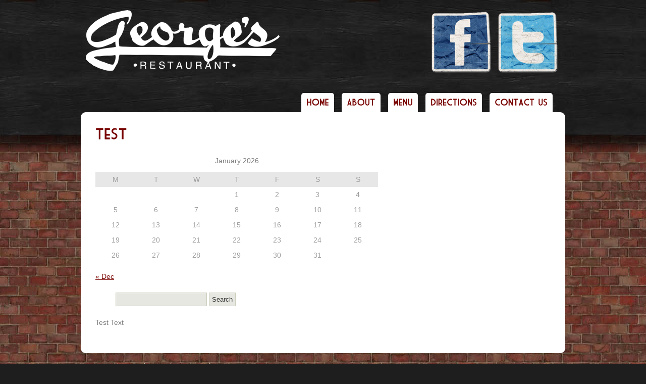

--- FILE ---
content_type: text/html; charset=UTF-8
request_url: https://georgesongrand.com/test
body_size: 3430
content:
<!DOCTYPE html PUBLIC "-//W3C//DTD XHTML 1.0 Transitional//EN" "http://www.w3.org/TR/xhtml1/DTD/xhtml1-transitional.dtd">
<html xmlns="http://www.w3.org/1999/xhtml" lang="en-US">

<head profile="http://gmpg.org/xfn/11">
<meta http-equiv="Content-Type" content="text/html; charset=UTF-8" />

    <title>
                                                George&#039;s Restaurant&nbsp;|&nbsp;Test - George&#039;s Restaurant                                    </title>

    <link rel="alternate" type="application/rss+xml" title="RSS 2.0" href="https://georgesongrand.com/feed" />
    <link rel="alternate" type="text/xml" title="RSS .92" href="https://georgesongrand.com/feed/rss" />
    <link rel="alternate" type="application/atom+xml" title="Atom 0.3" href="https://georgesongrand.com/feed/atom" />
    <link rel="alternate" type="application/rss+xml" title="George&#039;s Restaurant RSS Comments Feed" href="https://georgesongrand.com/comments/feed" />
    <link rel="shortcut icon" href="https://georgesongrand.com/wp-content/themes/georges/images/favicon.ico" title="Favicon" />
    <link rel="stylesheet" href="https://georgesongrand.com/wp-content/themes/georges/style.css" type="text/css" media="screen" />
    <link rel="pingback" href="https://georgesongrand.com/xmlrpc.php" />
    <meta name="Keywords" content="georges, georges burgers, georges restaurant, burgers, fort smith, fort smith restaurant, fort smith restaurants, fort smith burger restaurant, georges fort smith, best burger in arkansas, fort smith ar restaurant, fort smith ar restaurants, fort smith ar burger restaurant" />
    
    <!--[if IE 6]>
        <script src="https://georgesongrand.com/wp-content/themes/georges/js/DD_belatedPNG.js"></script>
        <script>
          /* EXAMPLE */
          DD_belatedPNG.fix('*');
        </script>
        <link rel="stylesheet" media="screen" href="ie6.css"/>
    <![endif]-->
    <script type="text/javascript" src="https://georgesongrand.com/wp-content/themes/georges/js/cufon-yui.js"></script>
    <!--[if gte IE 9]>
        <script type="text/javascript">
            Cufon.set('engine', 'canvas');
        </script>
     <![endif]-->
    <script type="text/javascript" src="https://georgesongrand.com/wp-content/themes/georges/js/fonts/Market_Deco_400.font.js"></script>
    <script type="text/javascript" src="https://georgesongrand.com/wp-content/themes/georges/js/DD_roundies.js"></script>
    <script type="text/javascript" src="https://georgesongrand.com/wp-content/themes/georges/js/jquery.js"></script>
    <script type="text/javascript" src="https://georgesongrand.com/wp-content/themes/georges/js/hoverIntent.js"></script>
    <script type="text/javascript" src="https://georgesongrand.com/wp-content/themes/georges/js/superfish.js"></script>
    <script type="text/javascript" src="https://georgesongrand.com/wp-content/themes/georges/js/s3Slider.js"></script>
    <script type="text/javascript" src="https://georgesongrand.com/wp-content/themes/georges/js/custom.js"></script>
    
        <meta name='robots' content='index, follow, max-image-preview:large, max-snippet:-1, max-video-preview:-1' />

	<!-- This site is optimized with the Yoast SEO plugin v26.7 - https://yoast.com/wordpress/plugins/seo/ -->
	<link rel="canonical" href="https://georgesongrand.com/test" />
	<meta property="og:locale" content="en_US" />
	<meta property="og:type" content="article" />
	<meta property="og:title" content="Test - George&#039;s Restaurant" />
	<meta property="og:description" content="Test Text" />
	<meta property="og:url" content="https://georgesongrand.com/test" />
	<meta property="og:site_name" content="George&#039;s Restaurant" />
	<meta property="article:modified_time" content="2019-11-17T18:05:59+00:00" />
	<script type="application/ld+json" class="yoast-schema-graph">{"@context":"https://schema.org","@graph":[{"@type":"WebPage","@id":"https://georgesongrand.com/test","url":"https://georgesongrand.com/test","name":"Test - George&#039;s Restaurant","isPartOf":{"@id":"https://georgesongrand.com/#website"},"datePublished":"2011-01-08T17:59:24+00:00","dateModified":"2019-11-17T18:05:59+00:00","inLanguage":"en-US","potentialAction":[{"@type":"ReadAction","target":["https://georgesongrand.com/test"]}]},{"@type":"WebSite","@id":"https://georgesongrand.com/#website","url":"https://georgesongrand.com/","name":"George&#039;s Restaurant","description":"The best burgers in Fort Smith, AR","potentialAction":[{"@type":"SearchAction","target":{"@type":"EntryPoint","urlTemplate":"https://georgesongrand.com/?s={search_term_string}"},"query-input":{"@type":"PropertyValueSpecification","valueRequired":true,"valueName":"search_term_string"}}],"inLanguage":"en-US"}]}</script>
	<!-- / Yoast SEO plugin. -->


<link rel="alternate" type="application/rss+xml" title="George&#039;s Restaurant &raquo; Test Comments Feed" href="https://georgesongrand.com/test/feed" />
<link rel="alternate" title="oEmbed (JSON)" type="application/json+oembed" href="https://georgesongrand.com/wp-json/oembed/1.0/embed?url=https%3A%2F%2Fgeorgesongrand.com%2Ftest" />
<link rel="alternate" title="oEmbed (XML)" type="text/xml+oembed" href="https://georgesongrand.com/wp-json/oembed/1.0/embed?url=https%3A%2F%2Fgeorgesongrand.com%2Ftest&#038;format=xml" />
<style id='wp-img-auto-sizes-contain-inline-css' type='text/css'>
img:is([sizes=auto i],[sizes^="auto," i]){contain-intrinsic-size:3000px 1500px}
/*# sourceURL=wp-img-auto-sizes-contain-inline-css */
</style>

<style id='wp-emoji-styles-inline-css' type='text/css'>

	img.wp-smiley, img.emoji {
		display: inline !important;
		border: none !important;
		box-shadow: none !important;
		height: 1em !important;
		width: 1em !important;
		margin: 0 0.07em !important;
		vertical-align: -0.1em !important;
		background: none !important;
		padding: 0 !important;
	}
/*# sourceURL=wp-emoji-styles-inline-css */
</style>
<link rel='stylesheet' id='wp-block-library-css' href='https://georgesongrand.com/wp-includes/css/dist/block-library/style.min.css?ver=6.9' type='text/css' media='all' />

<style id='classic-theme-styles-inline-css' type='text/css'>
/*! This file is auto-generated */
.wp-block-button__link{color:#fff;background-color:#32373c;border-radius:9999px;box-shadow:none;text-decoration:none;padding:calc(.667em + 2px) calc(1.333em + 2px);font-size:1.125em}.wp-block-file__button{background:#32373c;color:#fff;text-decoration:none}
/*# sourceURL=/wp-includes/css/classic-themes.min.css */
</style>
<link rel="https://api.w.org/" href="https://georgesongrand.com/wp-json/" /><link rel="alternate" title="JSON" type="application/json" href="https://georgesongrand.com/wp-json/wp/v2/pages/210" /><link rel="EditURI" type="application/rsd+xml" title="RSD" href="https://georgesongrand.com/xmlrpc.php?rsd" />
<meta name="generator" content="WordPress 6.9" />
<link rel='shortlink' href='https://georgesongrand.com/?p=210' />
<style id="sccss">/* Enter Your Custom CSS Here */
.menu_left {
float: left;
width: 250px !important;
margin-right:10px;
}

.menu_left_alt{
float:left;	
width:35%;
margin-left:15%;
}


.menu_right{
float:left;
margin-left: 8px;
width: 250px !important;
}

.menu_right_alt{
float:right;
}

.menu_center{
text-align:center;
float: left;
width: 100%;
margin-bottom:15px;
}


.social-icons{
float:right;
margin-bottom: -80px;
}

#menu-menu-sidebar{
font-size: 16pt;
line-height: 26px;
letter-spacing: .1em;
}

.noborder{
border: 0px !important;
}</style></head>
<body>

    <div id="wrapper">
        <div id="header">
            <div class="social-icons">
                <a href="https://www.facebook.com/georgesongrand"><img src="http://www.georgesongrand.com/wp-content/uploads/2012/08/facebook-128.png" alt="Fort Smith Burgers - George's Restaurant - Facebook"></a>
                <a href="http://twitter.com/georgesongrand"><img src="http://www.georgesongrand.com/wp-content/uploads/2012/08/twitter-128.png" alt="Fort Smith Burgers - George's Restaurant - Twitter"></a>
            </div>

            <div id="logo"><a href="https://georgesongrand.com"><img src="https://georgesongrand.com/wp-content/themes/georges/images/George%27s%20Logo%20Small.png" alt="George&#039;s Restaurant - The best burgers in Fort Smith, AR"/></a></div>

            <div id="pagenav" class="menu-top-tab-menu-container"><ul id="nav" class="sf-menu"><li id="menu-item-411" class="menu-item menu-item-type-post_type menu-item-object-page menu-item-home menu-item-411"><a href="https://georgesongrand.com/">Home</a></li>
<li id="menu-item-412" class="menu-item menu-item-type-post_type menu-item-object-page menu-item-412"><a href="https://georgesongrand.com/about">About</a></li>
<li id="menu-item-445" class="menu-item menu-item-type-post_type menu-item-object-page menu-item-has-children menu-item-445"><a href="https://georgesongrand.com/new-menu">Menu</a>
<ul class="sub-menu">
	<li id="menu-item-435" class="menu-item menu-item-type-post_type menu-item-object-page menu-item-435"><a href="https://georgesongrand.com/georges-appetizers">Appetizers</a></li>
	<li id="menu-item-443" class="menu-item menu-item-type-post_type menu-item-object-page menu-item-443"><a href="https://georgesongrand.com/georges-salads">Salads</a></li>
	<li id="menu-item-446" class="menu-item menu-item-type-post_type menu-item-object-page menu-item-446"><a href="https://georgesongrand.com/georges-sandwiches">George&#8217;s Sandwiches</a></li>
	<li id="menu-item-437" class="menu-item menu-item-type-post_type menu-item-object-page menu-item-437"><a href="https://georgesongrand.com/georges-burgers">George&#8217;s Burgers</a></li>
	<li id="menu-item-444" class="menu-item menu-item-type-post_type menu-item-object-page menu-item-444"><a href="https://georgesongrand.com/georges-wraps">George&#8217;s Wraps</a></li>
	<li id="menu-item-439" class="menu-item menu-item-type-post_type menu-item-object-page menu-item-439"><a href="https://georgesongrand.com/georges-dinners">George&#8217;s Dinners</a></li>
	<li id="menu-item-440" class="menu-item menu-item-type-post_type menu-item-object-page menu-item-440"><a href="https://georgesongrand.com/georges-favorites">George&#8217;s Favorites</a></li>
	<li id="menu-item-441" class="menu-item menu-item-type-post_type menu-item-object-page menu-item-441"><a href="https://georgesongrand.com/georges-kids-menu">George&#8217;s Kids Menu</a></li>
	<li id="menu-item-436" class="menu-item menu-item-type-post_type menu-item-object-page menu-item-436"><a href="https://georgesongrand.com/georges-beverages">George&#8217;s Beverages</a></li>
</ul>
</li>
<li id="menu-item-408" class="menu-item menu-item-type-post_type menu-item-object-page menu-item-408"><a href="https://georgesongrand.com/directions">Directions</a></li>
<li id="menu-item-410" class="menu-item menu-item-type-post_type menu-item-object-page menu-item-410"><a href="https://georgesongrand.com/contact-us">Contact Us</a></li>
</ul></div>        </div>
        <div id="main">
            <div class="container">

				<div class="content">
									<h2 class="title">Test</h2>
				
					<div class="widget widget_calendar"><div id="calendar_wrap" class="calendar_wrap"><table id="wp-calendar" class="wp-calendar-table">
	<caption>January 2026</caption>
	<thead>
	<tr>
		<th scope="col" aria-label="Monday">M</th>
		<th scope="col" aria-label="Tuesday">T</th>
		<th scope="col" aria-label="Wednesday">W</th>
		<th scope="col" aria-label="Thursday">T</th>
		<th scope="col" aria-label="Friday">F</th>
		<th scope="col" aria-label="Saturday">S</th>
		<th scope="col" aria-label="Sunday">S</th>
	</tr>
	</thead>
	<tbody>
	<tr>
		<td colspan="3" class="pad">&nbsp;</td><td>1</td><td>2</td><td>3</td><td>4</td>
	</tr>
	<tr>
		<td>5</td><td>6</td><td>7</td><td>8</td><td>9</td><td>10</td><td>11</td>
	</tr>
	<tr>
		<td>12</td><td>13</td><td>14</td><td>15</td><td>16</td><td>17</td><td>18</td>
	</tr>
	<tr>
		<td id="today">19</td><td>20</td><td>21</td><td>22</td><td>23</td><td>24</td><td>25</td>
	</tr>
	<tr>
		<td>26</td><td>27</td><td>28</td><td>29</td><td>30</td><td>31</td>
		<td class="pad" colspan="1">&nbsp;</td>
	</tr>
	</tbody>
	</table><nav aria-label="Previous and next months" class="wp-calendar-nav">
		<span class="wp-calendar-nav-prev"><a href="https://georgesongrand.com/2010/12">&laquo; Dec</a></span>
		<span class="pad">&nbsp;</span>
		<span class="wp-calendar-nav-next">&nbsp;</span>
	</nav></div></div><div class="widget widget_search">	<form method="get" id="sidebarsearch" action="https://georgesongrand.com" >
		<div>
			<input type="text" value="" name="s" id="keyword" />
			<input type="submit" name="submit" id="searchsubmit" value="Search" /> 
		</div>
	</form>
</div>
					<p>Test Text</p>
																	</div>
				
					
			</div>
		</div>
		<div id="footer">

            <div class="footernav"><ul id="menu-top-tab-menu" class="menu"><li class="menu-item menu-item-type-post_type menu-item-object-page menu-item-home menu-item-411"><a href="https://georgesongrand.com/">Home</a></li>
<li class="menu-item menu-item-type-post_type menu-item-object-page menu-item-412"><a href="https://georgesongrand.com/about">About</a></li>
<li class="menu-item menu-item-type-post_type menu-item-object-page menu-item-445"><a href="https://georgesongrand.com/new-menu">Menu</a></li>
<li class="menu-item menu-item-type-post_type menu-item-object-page menu-item-408"><a href="https://georgesongrand.com/directions">Directions</a></li>
<li class="menu-item menu-item-type-post_type menu-item-object-page menu-item-410"><a href="https://georgesongrand.com/contact-us">Contact Us</a></li>
</ul></div>            
			
<!--
Performance optimized by W3 Total Cache. Learn more: https://www.boldgrid.com/w3-total-cache/?utm_source=w3tc&utm_medium=footer_comment&utm_campaign=free_plugin


Served from: georgesongrand.com @ 2026-01-19 23:25:37 by W3 Total Cache
-->

--- FILE ---
content_type: text/css
request_url: https://georgesongrand.com/wp-content/themes/georges/style.css
body_size: 3248
content:
 
@import "reset.css";
body {
    background: url("http://www.georgesongrand.com/wp-content/themes/georges/images/georgesbg.jpg") repeat-x #1e1e1e;
    color: #696767;
    font-family: 'Lucida Grande',Verdana,'Bitstream Vera Sans',Arial,sans-serif;
    font-size: 14px;
    line-height: 22px;
}
a:link, a:visited, a:active {
    color: #790300;
    text-decoration: underline;
}
a:hover {
    color: #000000;
}
.clear {
    clear: both;
}
textarea, input {
    color: #7B7D6F;
}
strong {
    font-weight: bold;
}
p img {
    max-width: 100%;
    padding: 0;
}
img.centered, img.aligncenter {
    border: 1px solid #C0C0C0;
    display: block;
    margin: 0 auto;
    overflow: hidden;
    padding: 4px;
}
img.alignright {
    border: 1px solid #C0C0C0;
    display: inline;
    margin: 2px 0 2px 7px;
    padding: 4px;
}
img.alignleft {
    border: 1px solid #C0C0C0;
    display: inline;
    margin: 2px 7px 2px 0;
    padding: 4px;
}
.alignright {
    float: right;
}
.alignleft {
    float: left;
}
acronym, abbr, span.caps {
    cursor: help;
}
acronym, abbr {
    border-bottom: 1px dashed #999999;
}
.center {
    text-align: center;
}
.hidden {
    display: none;
}
.aligncenter, div.aligncenter {
    display: block;
    margin-left: auto;
    margin-right: auto;
}
.wp-caption {
    background-color: #F3F3F3;
    border: 1px solid #DDDDDD;
    margin: 10px;
    padding-top: 4px;
    text-align: center;
}
.wp-caption img {
    border: 0 none;
    margin: 0;
    padding: 0;
}
.wp-caption p.wp-caption-text {
    font-size: 11px;
    line-height: 17px;
    margin: 0;
    padding: 0 4px 5px;
}
#wrapper {
    margin: 10px auto 0;
    width: 960px;
}
#header {
    display: block;
    margin-bottom: 20px;
    padding: 0 10px;
    width: 940px;
}
#header #logo {
    float: left;
    margin-bottom: 0px;
}
#header #pagenav {
    float: right;
    margin-top: 110px;
}
.sf-menu, .sf-menu * {
    z-index: 9999999 !important;
}
.sf-menu, .sf-menu * {
    list-style: none outside none;
    margin: 0;
    padding: 0;
}
.sf-menu {
}
.sf-menu ul {
    position: absolute;
    top: -999em;
    width: 10em;
}
.sf-menu ul li {
    width: 100%;
}
.sf-menu li:hover {
    visibility: inherit;
}
.sf-menu li {
    background-color: #FFFFFF;
    float: left;
    position: relative;
}
.sf-menu a {
    display: block;
    position: relative;
}
.sf-menu li:hover ul, .sf-menu li.sfHover ul {
    left: 0;
    top: 2.2em;
    z-index: 99;
}
ul.sf-menu li:hover li ul, ul.sf-menu li.sfHover li ul {
    top: -999em;
}
ul.sf-menu li li:hover ul, ul.sf-menu li li.sfHover ul {
    left: 12.8em;
    top: 0;
}
ul.sf-menu li li:hover li ul, ul.sf-menu li li.sfHover li ul {
    top: -999em;
}
ul.sf-menu li li li:hover ul, ul.sf-menu li li li.sfHover ul {
    left: 10em;
    top: 0;
}
.sf-menu {
    float: left;
}
.sf-menu a {
    padding: 10px;
    text-decoration: none;
}
.sf-menu a, .sf-menu a:visited, .sf-menu a, .sf-menu a:link {
    color: #790300;
}
.sf-menu li {
    font-size: 18px;
    margin-right: 15px;
	-moz-border-radius: 5px 5px 0 0;
    border-radius: 5px 5px 0 0;
}
.sf-menu li a:hover {
	-moz-border-radius: 5px 5px 0 0;
    outline: 0 none;
/*	padding-top: 5px;
	border-bottom: #ffffff 5px solid;*/
}
.sf-menu li ul {
    background: none repeat scroll 0 0 #D2D2CF;
    border: 1px solid #BBBBB8;
    opacity: 0.85;
}
.sf-menu li ul li {
    font-size: 14px;
}
.sf-menu li ul li a:link, .sf-menu li ul li a:visited {
    color: #454545;
}
.sf-menu li ul li a:hover {
    background: none repeat scroll 0 0 #FFFFFF;
    border: 0 none;
}
.sf-menu li ul li ul {
    background-color: #E2E2E2;
    border: 1px solid #D1D1CC;
    opacity: 0.85;
}
.sf-menu li ul li ul li a:link, .sf-menu li ul li ul li a:visited {
    color: #000000;
}
.sf-sub-indicator {
    margin: 0;
    padding: 0;
}
#main {
    clear: both;
    overflow: hidden;
}
#main .container {
    background-color: #FFFFFF;
    overflow: hidden;
    padding: 29px;
}
#slider {
    height: 450px;
    margin-bottom: 20px;
    overflow: hidden;
    position: relative;
    width: 900px;
}
#slider #sliderContent {
    margin-left: 0;
    position: absolute;
    top: 0;
    width: 900px;
}
#slider .sliderImage {
    display: none;
    float: left;
    position: relative;
}
#slider .sliderImage span {
    background-color: #FFFFFF;
    color: #FFFFFF;
    display: none;
    font-size: 12px;
    opacity: 0.7;
    padding: 20px 30px;
    position: absolute;
    width: 840px;
}
#slider .sliderImage h3 {
    color: #FFFFFF;
    font-size: 18px;
    line-height: 24px;
    margin: 0;
    padding: 0;
}
#slider .top {
    left: 0;
    top: 0;
}
#slider .bottom {
    display: none;
    left: 0;
}
#slider .left {
    height: 280px;
    left: 0;
    top: 0;
    width: 110px !important;
}
#slider .right {
    bottom: 0;
    height: 290px;
    right: 0;
    width: 90px !important;
}
#main .container .slogan {
    border-bottom: 1px solid #E3E3E3;
    margin-bottom: 20px;
    padding: 10px 0 30px;
}
#main .container .slogan .qbutton {
    float: right;
    line-height: 50px;
    margin-left: 5px;
}
#main .container .slogan .qbutton a:link, #main .container .slogan .qbutton a:visited, #main .container .slogan .qbutton a:active {
    background: url("http://www.georgesongrand.com/wp-content/uploads/2010/10/qbutton_red.png") repeat-x scroll left top #790300;
    border: 1px solid #BDBDBD;
    color: #FFFFFF;
    font-size: 18px;
    padding: 10px;
}
#main .container .slogan .qbutton a:hover {
    background: url("http://www.georgesongrand.com/wp-content/uploads/2010/10/qbutton_red_hover.png") repeat-x scroll left top #88C2DC;
}
#main .container .slogan h2 {
    color: #790300;
    font-size: 28px;
}
#main .container .home_widgets {
    color: #8B8C8C;
    font-size: 12px;
    line-height: 22px;
    overflow: hidden;
}
#main .container .home_widgets .widget {
    float: left;
    margin-left: 30px;
    width: 280px;
}
#main .container .home_widgets .widget h3 {
    border-bottom: 1px solid #E3E3E3;
    color: #790300;
    font-size: 24px;
    margin-bottom: 15px;
    padding: 0 10px 15px;
}
#main .container .home_widgets .widget p {
    margin-bottom: 15px;
}
#main .container .home_widgets .widget ul {
}
#main .container .home_widgets .widget ul li {
    background: url("images/icon_bullet.png") no-repeat scroll 0 5px transparent;
    padding-bottom: 5px;
    padding-left: 20px;
}
#main .container .portfolio {
}
#main .container .portfolio .title {
    border-bottom: 1px solid #E3E3E3;
    color: #818181;
    padding-bottom: 10px;
}
#main .container .portfolio .title h2 {
    color: #790300;
    font-size: 30px;
}
#main .container .portfolio .portfnav {
    border-bottom: 1px solid #E3E3E3;
    color: #929292;
    font-size: 11px;
    overflow: hidden;
    padding: 10px 20px;
}
#main .container .portfolio .portfnav ul {
    overflow: hidden;
}
#main .container .portfolio .portfnav ul li {
    display: inline;
    margin-right: 5px;
}
#main .container .portfolio .portfnav ul li a {
    padding: 5px 10px !important;
}
#main .container .portfolio .portfnav ul li.active a, #main .container .portfolio .portfnav ul li a:hover {
    background: none repeat scroll 0 0 #E6E6E6;
    color: #4C4C4C;
}
#main .container .portfolio #folio {
    margin-top: 30px;
    overflow: hidden;
}
#main .container .portfolio #folio .item {
    float: left;
    margin-bottom: 40px;
    padding: 0 25px;
    width: 400px;
}
#main .container .portfolio #folio .item img {
    background: none repeat scroll 0 0 #EDEDED;
    border: 1px solid #DDDDDD;
    margin-bottom: 10px;
    padding: 5px 4px;
}
#main .container .portfolio #folio .item h2 {
    font-size: 18px;
    margin-bottom: 10px;
}
#main .container .portfolio #folio .item p {
    color: #8A8A8A;
    font-size: 12px;
}
#main .container .content {
    color: #7E7E7E;
    float: left;
    line-height: 24px;
    width: 560px;
}
#main .container .content .title {
    color: #790300;
    font-size: 30px;
    margin-bottom: 15px;
}
#main .container .content p {
    margin-bottom: 20px;
}
#main .container .content h1, #main .container .content h2, #main .container .content h3, #main .container .content h4 {
    color: #697E87;
    margin-bottom: 15px;
}
#main .container .content h1 {
    font-size: 30px;
}
#main .container .content h2 {
    font-size: 24px;
}
#main .container .content h3 {
    font-size: 18px;
}
#main .container .content h4 {
    font-size: 14px;
}
#main .container .content ul {
    margin: 10px 0 10px 20px;
}
#main .container .content ul li {
    background: url("images/icon_bullet.png") no-repeat scroll 0 5px transparent;
    padding-bottom: 5px;
    padding-left: 20px;
}
#main .container .content ol {
    list-style: decimal outside none;
    margin: 10px 0 10px 50px;
}
#main .container .content ol li {
    padding-bottom: 5px;
}
#main .container .content blockquote {
    background: url("images/quote.png") no-repeat scroll 10px 15px #F0F0E5;
    border: 1px solid #C0C09B;
    font-style: italic;
    margin: 20px 0;
    padding: 20px 20px 20px 65px;
}
#main .container .content a {
    text-decoration: underline;
}
#main .container .content form {
    margin: 20px 40px;
}
#main .container .content form label {
    display: block;
    margin-bottom: 5px;
}
#main .container .content form input, #main .container .content form textarea, #main .container .content form select {
    background-color: #E7E7E2;
    border: 1px solid #CCCCBA;
    color: #333333;
    padding: 5px;
}
#main .container .content .blogpost {
    margin-bottom: 20px;
    overflow: hidden;
}
#main .container .content .blogpost .comments {
    background: url("images/commentcount.png") no-repeat scroll left top transparent;
    float: left;
    font-size: 11px;
    font-weight: 600;
    height: 33px;
    margin-right: 10px;
    margin-top: 5px;
    padding-top: 2px;
    text-align: center;
    width: 35px;
}
#main .container .content .blogpost .comments a {
    color: #6E6E6E;
    text-decoration: none;
}
#main .container .content .blogpost h2.title {
    margin: 0 0 0 45px;
    padding: 0;
}
#main .container .content .blogpost h2 a {
    text-decoration: none;
}
#main .container .content .blogpost .meta {
    font-size: 12px;
    margin-left: 45px;
}
#main .container .content .blogpost .entry {
    clear: both;
    margin-top: 15px;
    overflow: hidden;
}
#main .container .content .social {
    border-bottom: 1px solid #E3E3E3;
    border-top: 1px solid #E3E3E3;
    margin-bottom: 20px;
    overflow: hidden;
    padding: 20px 0;
}
#main .container .content .social a {
    text-decoration: none;
}
#main .container .content .social h3 {
    color: #518C9B;
    margin: 0;
    padding: 0;
}
#main .container .content .social p {
    font-size: 12px;
    margin-bottom: 10px;
}
#main .container .content .social ul {
    font-size: 12px;
    margin-bottom: 0 !important;
    margin-left: 0;
    margin-right: 0;
    margin-top: 0;
    padding: 0;
}
#main .container .content .social ul li {
    background-position: 0 0;
    background-repeat: no-repeat;
    display: inline;
    margin-right: 10px;
}
#main .container .content .social ul li.designfloat {
    background-image: url("images/fav/designfloat.png");
}
#main .container .content .social ul li.delicious {
    background-image: url("images/fav/delicious.png");
}
#main .container .content .social ul li.digg {
    background-image: url("images/fav/digg.png");
}
#main .container .content .social ul li.stumbleupon {
    background-image: url("images/fav/stumbleupon.png");
}
#main .container .content .social ul li.reddit {
    background-image: url("images/fav/reddit.png");
}
#main .container .content .social ul li.technorati {
    background-image: url("images/fav/technorati.png");
}
#main .container .content #comments {
    font-size: 24px;
    margin: 0;
}
#main .container .content ol.commentlist {
    clear: both;
    list-style: none outside none;
    margin: 20px 0 0;
    overflow: hidden;
}
#main .container .content ol.commentlist li {
    line-height: 18px;
    margin: 10px 0;
    padding: 10px;
}
#main .container .content ol.commentlist li .comment-author {
}
#main .container .content ol.commentlist li .comment-author .fn {
    color: #000000;
}
#main .container .content ol.commentlist li .comment-author .avatar {
    background: none repeat scroll 0 0 #EDEDED;
    border: 1px solid #DDDDDD;
    float: right;
    padding: 3px;
}
#main .container .content ol.commentlist li .comment-meta {
    font-size: 10px;
}
#main .container .content ol.commentlist li .comment-meta a {
    color: #A7A7A7;
    text-decoration: none;
}
#main .container .content ol.commentlist li p {
    line-height: 22px;
    margin-top: 5px;
}
#main .container .content ol.commentlist li .reply {
}
#main .container .content ol.commentlist li .reply a {
    background: none repeat scroll 0 0 #77AFBE;
    color: #FFFFFF;
    padding: 5px 10px;
    text-decoration: none;
}
#main .container .content ol.commentlist li .reply a:hover {
    background: none repeat scroll 0 0 #000000;
    color: #FFFFFF;
}
#main .container .content ol.commentlist li.odd {
    background: none repeat scroll 0 0 #E7F1F3;
    border: 1px solid #BBE0E8;
}
#main .container .content ol.commentlist li.even {
    background: none repeat scroll 0 0 #F1F1F1;
    border: 1px solid #E5E5E5;
}
#main .container .content #comment-form {
    margin-top: 20px;
}
#main .container .content #comment-form #respond {
}
#main .container .content #comment-form #respond h3 {
    font-size: 24px;
}
#main .container .content #comment-form #respond #commentform {
    margin: 0;
}
#main .container .content #comment-form #respond #commentform label {
    display: inline;
    margin-left: 10px;
}
#main .container .content #comment-form #respond #commentform label small {
    color: #A0A0A0;
    font-size: 10px;
}
#main .container .content #comment-form #respond #commentform textarea, #main .container .content #comment-form #respond #commentform input {
    background: none repeat scroll 0 0 #F8F8F5;
    border-color: #D1CEC6 #EDEDE8 #EDEDE8 #D1CEC6;
    border-left: 1px solid #D1CEC6;
    border-style: solid;
    border-width: 1px;
    margin: 0 10px 10px 0;
    padding: 5px;
}
#main .container .content #comment-form #respond #commentform input {
    width: 400px;
}
#main .container .content #comment-form #respond #commentform textarea {
    width: 560px;
}
#main .container .content #comment-form #respond #commentform input#commentSubmit {
    background: none repeat scroll 0 0 #A6CFDA;
    border: 1px solid #78B0BF;
    color: #FFFFFF;
    cursor: pointer;
    font-weight: bold;
    padding: 5px;
    width: 100px;
}
#main .container .content .navigation, #main .container .content .comment-nav {
    clear: both;
    font-size: 11px;
    overflow: hidden;
}
#main .container .content .navigation .alignleft, #main .container .content .navigation .alignright, #main .container .content .comment-nav .alignright, #main .container .content .comment-nav .alignleft {
    overflow: hidden;
    padding: 10px 0;
    width: 49%;
}
#main .container .content .navigation .alignright, #main .container .content .comment-nav .alignright {
    text-align: right;
}
#main .container .content .navigation a, #main .container .content .comment-nav a {
    background: none repeat scroll 0 0 #EEEEEE;
    border: 1px solid #D0D0C9;
    padding: 10px;
    text-decoration: none;
}
#main .container .content .navigation a:hover, #main .container .content .comment-nav a:hover {
    border: 1px solid #C2C2C2;
    color: #6D6D6D;
}
#main .container .fullwidth {
    width: 900px;
}
#main .container .fullwidth .thumblarge {
    margin-bottom: 20px;
}
#main .container .sidebar {
    float: left;
    margin-left: 40px;
    width: 300px;
}
#main .container .sidebar .widget {
    margin-bottom: 20px;
}
#main .container .sidebar .widget h3 {
    border-bottom: 1px solid #E3E3E3;
    color: #747474;
    font-size: 24px;
    margin-bottom: 15px;
    padding: 0 10px 10px;
}
#main .container .sidebar .widget h3 img {
    display: none;
}
#main .container .sidebar .widget ul {
}
#main .container .sidebar .widget ul li {
    background: url("images/icon_bullet.png") no-repeat scroll 0 5px transparent;
    padding-bottom: 5px;
    padding-left: 20px;
}
#main .container .sidebar .widget_rssfeed {
    font-size: 16px;
}
#main .container .sidebar .widget_rssfeed ul li.rss {
    background: url("images/rssfeed.png") no-repeat scroll 0 0 transparent;
    padding: 6px 0 10px 38px;
}
#main .container .sidebar .widget_rssfeed ul li.email {
    background: url("images/mail.png") no-repeat scroll 0 0 transparent;
    padding: 6px 0 10px 38px;
}
#main .container .sidebar .widget_rssfeed ul li.twitter {
    background: url("images/twitter.png") no-repeat scroll 0 0 transparent;
    padding: 6px 0 10px 38px;
}
#main .container .sidebar .widget_search {
}
#main .container .sidebar .widget_search form {
}
#main .container .sidebar .widget_search form div {
    background: none repeat scroll 0 0 #E7E7E2;
    border: 1px solid #CBCBC9;
    padding: 5px;
}
#main .container .sidebar .widget_search form div input {
    background: none repeat scroll 0 0 #E7E7E2;
    border: 0 none;
    color: #666666;
    padding: 5px;
}
#main .container .sidebar .widget_search form div input#keyword {
    width: 200px;
}
#main .container .sidebar .widget_search form div input#searchsubmit {
    border-left: 1px solid #CBCBC9;
    color: #616161;
    cursor: pointer;
}
#footer {
    clear: both;
    color: #FFFFFF;
    font-size: 12px;
    overflow: hidden;
    padding: 20px;
}
#footer .footernav, #footer .copyright {
    display: inline;
    float: left;
    width: 49%;
}
#footer .footernav ul {
    overflow: hidden;
}
#footer .footernav ul li {
    border-right: 1px solid #BEBEA7;
    float: left;
    padding: 0 10px;
}
#footer .footernav ul li a:link, #footer .footernav ul li a:visited, #footer .footernav ul li a:active {
    color: #FFFFFF;
    text-decoration: underline;
}
#footer .footernav ul li a:hover {
    color: #666666;
    text-decoration: none;
}
#footer .copyright {    

	text-align: right;
}

#footer .copyright a:link, #footer .copyright a:active, #footer .copyright a:visited{

	color: #fff;
}

#footer .copyright a:hover{
	color: #c7c7c7;
}

#wp-calendar {
    clear: both;
    margin-bottom: 15px;
    padding: 0;
    width: 100%;
}
#wp-calendar caption {
    padding: 10px;
    text-align: center;
}
#wp-calendar th, #wp-calendar td {
    background: none repeat scroll 0 0 #E7E7E7;
    color: #9E9E9E;
    padding: 5px;
    text-align: center;
}
#wp-calendar td {
    background: none repeat scroll 0 0 transparent;
}
#wp-calendar td, table#wp-calendar th {
    padding: 3px 0;
}
.wp-pagenavi {
    border-top: 1px solid #E3E3E3;
    clear: both;
    font-size: 12px;
    padding: 20px 10px 0;
    text-align: right;
    text-transform: uppercase;
}
.wp-pagenavi a, .wp-pagenavi a:link {
    background-color: #FFFFFF;
    color: #87B5CA;
    margin: 2px;
    padding: 2px 4px;
    text-decoration: none;
}
.wp-pagenavi a:visited {
    color: #87B5CA;
    margin: 2px;
    padding: 2px 4px;
    text-decoration: none;
}
.wp-pagenavi a:hover {
    color: #000000;
}
.wp-pagenavi a:active {
    color: #87B5CA;
    margin: 2px;
    padding: 2px 4px;
    text-decoration: none;
}
.wp-pagenavi span.pages {
    color: #737373;
    float: left;
}
.wp-pagenavi span.current {
    color: #303030;
    font-weight: bold;
    margin: 2px;
    padding: 2px 4px;
}
.wp-pagenavi span.extend {
    color: #000000;
    margin: 2px;
    padding: 2px 4px;
}
.phone {
    float: left;
}
.slogan h3 {
    font-size: 30px;
    margin-top: 7px;
}
.hoursandlocation {
    font-size: 14pt;
    text-shadow: 1px 1px 2px #CFCFCF;
}
.frame1 {
    background: url("http://www.georgesongrand.com/wp-content/uploads/2010/12/frame.png") no-repeat scroll 0 0 transparent;
    height: 138px;
    width: 160px;
}


--- FILE ---
content_type: application/x-javascript
request_url: https://georgesongrand.com/wp-content/themes/georges/js/fonts/Market_Deco_400.font.js
body_size: 4089
content:
/*!
 * The following copyright notice may not be removed under any circumstances.
 * 
 * Copyright:
 * 2006, 2010� Steve Ferrera. All Rights Reserved.
 * 
 * Description:
 * This font was created using Font Creator 5.0 from High-Logic.com
 * 
 * Designer:
 * Steve Ferrera
 */
Cufon.registerFont({"w":155,"face":{"font-family":"Market Deco","font-weight":400,"font-stretch":"normal","units-per-em":"360","panose-1":"2 0 0 0 0 0 0 0 0 0","ascent":"288","descent":"-72","bbox":"16.1137 -288 286 62","underline-thickness":"26.3672","underline-position":"-24.9609","unicode-range":"U+0020-U+007E"},"glyphs":{" ":{"w":123},"\u00a0":{"w":123},"!":{"d":"18,-259r33,0r0,180r-33,0r0,-180xm18,-39r33,0r0,39r-33,0r0,-39","w":68},"\"":{"d":"38,-287r37,0v-8,35,-26,61,-37,93r-20,0v4,-33,14,-61,20,-93xm116,-288r37,0v-8,36,-26,61,-37,94r-21,0v4,-34,15,-62,21,-94","w":170},"#":{"d":"81,-264r29,0r-11,84r45,0r11,-84r28,0r-10,84r36,0r0,22r-40,0r-6,57r35,0r0,22r-40,0r-11,85r-28,0r11,-85r-45,0r-11,85r-28,0r11,-85r-39,0r0,-22r44,0r6,-57r-39,0r0,-22r42,0xm96,-158r-6,57r43,0r7,-57r-44,0","w":226},"$":{"d":"108,-135v56,31,28,121,-40,121v-23,0,-36,-5,-50,-16r0,-39v14,14,28,25,51,25v19,0,39,-18,36,-38v-6,-50,-88,-37,-87,-99v1,-51,66,-77,107,-49r0,32v-21,-19,-73,-19,-73,18v1,28,36,34,56,45xm95,-259r0,259r-30,0r0,-259r30,0","w":157},"%":{"d":"89,-8r-30,0r105,-243r30,0xm193,-128v51,4,47,116,0,118v-49,-5,-49,-113,0,-118xm193,-106v-25,6,-24,68,0,74v25,-4,25,-69,0,-74xm54,-131v-51,-3,-48,-117,0,-118v49,5,49,113,0,118xm54,-153v24,-5,24,-70,0,-74v-25,4,-25,70,0,74","w":246},"&":{"d":"81,-34v-22,1,-32,-29,-19,-47v4,-6,11,-13,22,-22r32,47v-12,15,-24,22,-35,22xm96,-203v30,2,10,42,-3,49v-13,-15,-24,-46,3,-49xm18,-59v-1,64,81,79,117,32r18,26r47,0r-40,-57v13,-17,19,-39,27,-60r-37,0v-4,11,-8,20,-12,27r-26,-35v16,-17,37,-31,37,-62v0,-29,-23,-48,-53,-47v-59,1,-68,65,-31,104v-22,20,-46,33,-47,72","w":217},"'":{"d":"38,-287r37,0v-8,35,-26,61,-37,93r-20,0v4,-33,14,-61,20,-93","w":92},"(":{"d":"91,-264r22,28v-79,45,-80,167,0,214r-22,28v-98,-62,-97,-208,0,-270","w":130},")":{"d":"40,-264v98,62,97,208,0,270r-22,-28v79,-45,80,-167,0,-214","w":130},"*":{"d":"84,-268v1,14,-3,34,2,45r35,-21r9,13v-10,12,-31,12,-30,34r30,21r-9,15r-35,-22v-5,12,-1,33,-2,49r-19,0v-1,-16,3,-37,-2,-49r-36,22r-9,-14r32,-22r0,-11r-32,-23r9,-13v12,5,27,21,38,19r0,-43r19,0","w":147},"+":{"d":"75,-183r36,0r0,57r57,0r0,36r-57,0r0,57r-36,0r0,-57r-57,0r0,-36r57,0r0,-57","w":185},",":{"d":"40,-40r39,0v-8,39,-27,67,-39,102r-22,0v4,-37,15,-67,22,-102","w":97},"-":{"d":"18,-141r116,0r0,31r-116,0r0,-31","w":151},"\u00ad":{"d":"18,-141r116,0r0,31r-116,0r0,-31","w":151},".":{"d":"18,-40r33,0r0,40r-33,0r0,-40","w":68},"\/":{"d":"57,5r-39,0r95,-270r40,0","w":170},"0":{"d":"98,0v-103,-7,-104,-216,-30,-252v71,-35,112,49,110,122v-1,66,-21,122,-80,130xm98,-39v61,-12,60,-170,0,-182v-34,3,-45,52,-45,91v0,38,11,88,45,91","w":195},"1":{"d":"18,-260r67,0r0,260r-39,0r0,-219r-28,0r0,-41","w":103},"2":{"d":"37,-239v44,-40,118,-25,118,56v0,41,-29,89,-87,144r93,0r0,39r-143,0r0,-39v61,-61,93,-106,98,-136v11,-64,-58,-45,-79,-19r0,-45","w":178},"3":{"d":"76,-262v64,0,96,75,50,122v62,45,32,140,-50,140v-24,0,-43,-8,-58,-22r4,-31v39,30,93,21,98,-26v-4,-36,-27,-42,-58,-62v28,-19,45,-22,49,-54v-4,-38,-47,-42,-75,-16r-4,-37v9,-9,24,-14,44,-14","w":177},"4":{"d":"113,-259r34,0r0,175r22,0r0,39r-22,0r0,45r-40,0r0,-45r-89,0r0,-37xm57,-84r50,0r0,-94","w":186},"5":{"d":"25,-260r122,0r0,41r-83,0r0,64v89,-28,121,68,79,128v-24,35,-87,42,-125,14r0,-44v50,37,104,29,104,-33v0,-32,-31,-38,-78,-21r-19,0r0,-149","w":183},"6":{"d":"93,0v-44,0,-75,-27,-75,-79v0,-46,29,-107,88,-183r49,0v-36,44,-62,83,-77,116v58,-1,94,23,94,72v0,48,-30,74,-79,74xm68,-112v-13,31,-8,67,23,71v32,4,50,-31,33,-56v-10,-14,-35,-12,-56,-15","w":189},"7":{"d":"18,-262r137,0r0,41r-70,221r-45,0r68,-220r-90,0r0,-42","w":172},"8":{"d":"111,-260v72,0,110,73,58,123v69,48,34,142,-58,142v-91,0,-124,-95,-56,-142v-53,-49,-16,-123,56,-123xm111,-30v29,0,49,-17,50,-44v1,-25,-24,-43,-50,-43v-25,0,-50,19,-49,43v0,26,23,44,49,44xm111,-157v22,0,40,-14,40,-35v0,-21,-19,-35,-40,-35v-20,0,-39,16,-39,35v0,20,19,35,39,35","w":223},"9":{"d":"96,-262v44,0,75,27,75,79v0,46,-29,107,-88,183r-48,0v36,-44,62,-82,77,-115v-58,1,-94,-24,-94,-73v0,-48,29,-74,78,-74xm122,-150v13,-30,8,-66,-23,-70v-33,-4,-51,29,-34,55v10,14,36,12,57,15","w":189},":":{"d":"18,-124r33,0r0,39r-33,0r0,-39xm18,-40r33,0r0,40r-33,0r0,-40","w":68},";":{"d":"36,-124r34,0r0,39r-34,0r0,-39xm37,-36r34,0v-7,33,-24,57,-34,87r-19,0","w":88},"\u037e":{"d":"36,-124r34,0r0,39r-34,0r0,-39xm37,-36r34,0v-7,33,-24,57,-34,87r-19,0","w":88},"<":{"d":"18,-73r0,-34r157,-73r0,39r-107,51r107,51r0,39","w":192},"=":{"d":"18,-141r157,0r0,31r-157,0r0,-31xm18,-76r157,0r0,31r-157,0r0,-31","w":192},">":{"d":"18,0r0,-39r106,-51r-106,-51r0,-39r157,73r0,34","w":192},"?":{"d":"93,-270v68,-8,84,93,39,121v-17,11,-24,36,-20,76r-45,0v-1,-39,1,-68,25,-87v17,-14,25,-27,25,-42v-11,-39,-52,-24,-67,11r-32,-15v8,-39,33,-59,75,-64xm108,-39r0,39r-38,0r0,-39r38,0","w":176},"@":{"d":"169,-162v23,45,-25,113,-63,70v-16,-34,1,-86,41,-83v10,1,17,5,22,13xm18,-131v-9,132,178,172,236,76r-27,0v-18,20,-41,34,-76,34v-66,0,-108,-45,-108,-110v0,-68,42,-112,108,-112v59,0,98,34,98,94v0,35,-19,62,-46,70v-8,0,-5,-10,-4,-16r17,-100r-26,0r-4,20v-8,-16,-23,-25,-42,-25v-78,0,-96,142,-14,143v15,0,26,-6,36,-18v0,13,6,19,19,19v50,0,83,-44,83,-99v0,-71,-49,-109,-119,-109v-80,0,-125,51,-131,133","w":285},"A":{"d":"112,-261r71,262r-40,0r-12,-42r-62,0r-11,42r-40,0r70,-262r24,0xm80,-82r40,0r-20,-84","w":200},"B":{"d":"98,-197v1,-20,-19,-24,-41,-22r0,44v22,2,41,-2,41,-22xm176,-81v0,43,-38,81,-80,81r-78,0r0,-259r60,0v49,-3,80,67,42,101v30,8,56,41,56,77xm137,-83v0,-38,-36,-50,-80,-44r0,88v44,5,80,-5,80,-44","w":194},"C":{"d":"18,-129v0,-88,92,-157,182,-120r0,47v-58,-42,-142,4,-142,73v0,70,85,117,142,73r0,47v-90,37,-182,-32,-182,-120","w":217},"D":{"d":"195,-129v1,70,-60,130,-130,129r-47,0r0,-259v104,-13,174,42,177,130xm155,-129v1,-51,-43,-95,-98,-91r0,181v55,4,98,-39,98,-90","w":212},"E":{"d":"18,-259r119,0r0,40r-80,0r0,70r80,0r0,39r-80,0r0,71r80,0r0,39r-119,0r0,-259"},"F":{"d":"18,-259r119,0r0,40r-80,0r0,70r80,0r0,39r-80,0r0,110r-39,0r0,-259"},"G":{"d":"58,-129v2,55,49,100,108,88r0,-69r-27,0r0,-39r61,0r0,141v-88,34,-182,-31,-182,-121v0,-88,92,-157,182,-120r0,47v-58,-42,-144,4,-142,73","w":217},"H":{"d":"18,-259r39,0r0,110r91,0r0,-110r39,0r0,259r-39,0r0,-110r-91,0r0,110r-39,0r0,-259","w":204},"I":{"d":"18,-259r39,0r0,259r-39,0r0,-259","w":74},"J":{"d":"133,-78v2,56,-61,99,-115,70r0,-42v32,23,75,10,76,-28r0,-181r39,0r0,181","w":150},"K":{"d":"176,-259r-59,100r55,159r-42,0r-39,-113r-34,57r0,56r-39,0r0,-259r39,0r0,125r73,-125r46,0","w":193},"L":{"d":"18,-259r39,0r0,220r81,0r0,39r-120,0r0,-259"},"M":{"d":"153,-259r33,0r0,259r-40,0r0,-125r-44,118r-45,-120r0,127r-39,0r0,-259r32,0r52,139","w":203},"N":{"d":"18,-259r36,0r85,155r0,-156r39,0r0,260r-29,0r-92,-161r0,161r-39,0r0,-259","w":195},"O":{"d":"148,-259v70,0,130,60,130,130v0,70,-60,130,-130,130v-70,0,-130,-60,-130,-130v0,-70,60,-130,130,-130xm237,-129v0,-49,-40,-89,-89,-89v-49,0,-90,40,-90,89v0,49,41,90,90,90v48,0,89,-41,89,-90","w":295},"P":{"d":"152,-166v1,53,-40,98,-95,94r0,72r-39,0r0,-259v79,-10,133,25,134,93xm116,-166v0,-31,-24,-59,-59,-55r0,110v33,6,59,-24,59,-55","w":169},"Q":{"d":"58,-129v0,62,66,110,127,82r-38,-45r48,0r19,23v52,-54,8,-149,-66,-149v-49,0,-90,40,-90,89xm148,-259v110,0,175,145,93,221r45,53r-49,0r-25,-30v-87,49,-194,-20,-194,-114v0,-70,60,-130,130,-130","w":303},"R":{"d":"152,-166v1,33,-16,64,-39,79r47,87r-42,0r-39,-73r-22,1r0,72r-39,0r0,-259v79,-10,133,25,134,93xm116,-166v0,-31,-26,-61,-59,-54r0,109v33,6,59,-24,59,-55","w":177},"S":{"d":"119,-135v66,31,31,136,-45,136v-26,0,-40,-6,-56,-19r0,-44v20,34,104,42,98,-14v-6,-56,-100,-42,-98,-112v1,-57,73,-87,121,-56r0,37v-24,-22,-83,-21,-83,20v0,32,42,36,63,52","w":173},"T":{"d":"18,-260r168,0r0,41r-64,0r0,219r-40,0r0,-219r-64,0r0,-41","w":203},"U":{"d":"97,-39v21,0,39,-20,39,-40r0,-181r39,0r0,181v1,43,-35,79,-78,79v-43,0,-80,-36,-79,-79r0,-181r39,0r0,181v-1,21,19,41,40,40","w":192},"V":{"d":"139,0r-34,0r-87,-260r44,0r60,183r61,-183r44,0","w":244},"W":{"d":"18,-260r38,0r46,145r43,-136r5,0r44,136r46,-145r38,0r-72,260r-18,0r-40,-133r-40,133r-19,0","w":295},"X":{"d":"144,-135r76,135r-48,0r-53,-90r-52,90r-49,0r76,-135r-72,-126r47,0r50,87r49,-87r49,0","w":237},"Y":{"d":"18,-260r41,0r49,115r49,-115r41,0r-67,162r0,98r-46,0r0,-98","w":216},"Z":{"d":"24,-260r152,0r0,33r-101,187r104,0r0,40r-161,0r0,-34r97,-186r-91,0r0,-40","w":196},"[":{"d":"18,-260r67,0r0,31r-32,0r0,197r32,0r0,32r-67,0r0,-260","w":102},"\\":{"d":"18,-265r33,0r107,270r-34,0","w":175},"]":{"d":"18,-260r67,0r0,260r-67,0r0,-32r31,0r0,-197r-31,0r0,-31","w":102},"^":{"d":"99,-275r47,90r-30,0r-33,-56r-32,56r-30,0r47,-90r31,0","w":166},"_":{"d":"18,26r241,0r0,19r-241,0r0,-19","w":276},"`":{"d":"50,-287v6,28,15,54,19,84r-19,0v-10,-29,-24,-53,-32,-84r32,0","w":92},"a":{"d":"112,-261r71,262r-40,0r-12,-42r-62,0r-11,42r-40,0r70,-262r24,0xm80,-82r40,0r-20,-84","w":200},"b":{"d":"98,-197v1,-20,-19,-24,-41,-22r0,44v22,2,41,-2,41,-22xm176,-81v0,43,-38,81,-80,81r-78,0r0,-259r60,0v49,-3,80,67,42,101v30,8,56,41,56,77xm137,-83v0,-38,-36,-50,-80,-44r0,88v44,5,80,-5,80,-44","w":194},"c":{"d":"18,-129v0,-88,92,-157,182,-120r0,47v-58,-42,-142,4,-142,73v0,70,85,117,142,73r0,47v-90,37,-182,-32,-182,-120","w":217},"d":{"d":"195,-129v1,70,-60,130,-130,129r-47,0r0,-259v104,-13,174,42,177,130xm155,-129v1,-51,-43,-95,-98,-91r0,181v55,4,98,-39,98,-90","w":212},"e":{"d":"18,-259r119,0r0,40r-80,0r0,95r80,0r0,40r-80,0r0,45r80,0r0,39r-119,0r0,-259"},"f":{"d":"18,-259r119,0r0,40r-80,0r0,95r80,0r0,40r-80,0r0,84r-39,0r0,-259"},"g":{"d":"58,-129v2,55,49,100,108,88r0,-43r-27,0r0,-40r61,0r0,116v-88,34,-182,-31,-182,-121v0,-88,92,-157,182,-120r0,47v-58,-42,-144,4,-142,73","w":217},"h":{"d":"187,0r-39,0r0,-84r-91,0r0,84r-39,0r0,-260r39,0r0,136r91,0r0,-136r39,0r0,260","w":204},"i":{"d":"18,-260r39,0r0,260r-39,0r0,-260","w":74},"j":{"d":"133,-78v2,56,-61,99,-115,70r0,-42v32,23,75,10,76,-28r0,-181r39,0r0,181","w":150},"k":{"d":"176,-259r-59,100r55,159r-42,0r-39,-113r-34,57r0,56r-39,0r0,-259r39,0r0,125r73,-125r46,0","w":193},"l":{"d":"18,-259r39,0r0,220r90,0r0,39r-129,0r0,-259","w":164},"m":{"d":"153,-259r33,0r0,259r-40,0r0,-125r-44,118r-45,-120r0,127r-39,0r0,-259r32,0r52,139","w":203},"n":{"d":"18,-259r36,0r85,155r0,-156r39,0r0,260r-29,0r-92,-161r0,161r-39,0r0,-259","w":195},"o":{"d":"151,-261v78,0,133,52,133,131v0,78,-54,130,-133,130v-80,0,-133,-51,-133,-130v0,-80,54,-131,133,-131xm151,-220v-55,0,-91,35,-91,90v0,55,36,90,91,90v54,0,90,-35,90,-90v0,-55,-36,-90,-90,-90","w":301},"p":{"d":"163,-158v1,56,-48,106,-106,103r0,55r-39,0r0,-261v84,-11,143,33,145,103xm124,-158v0,-36,-29,-65,-67,-64r0,128v38,1,67,-28,67,-64","w":180},"q":{"d":"58,-129v0,62,66,110,127,82r-38,-45r48,0r19,23v52,-54,8,-149,-66,-149v-49,0,-90,40,-90,89xm148,-259v110,0,175,145,93,221r45,53r-49,0r-25,-30v-87,49,-194,-20,-194,-114v0,-70,60,-130,130,-130","w":303},"r":{"d":"124,-158v0,-36,-29,-65,-67,-64r0,128v38,1,67,-28,67,-64xm123,-77r37,77r-42,0r-28,-60v-10,3,-20,5,-33,5r0,55r-39,0r0,-261v124,-27,192,115,105,184","w":180},"s":{"d":"120,-137v64,35,33,138,-45,138v-26,0,-41,-7,-57,-19r0,-45v20,35,104,42,99,-14v-5,-57,-100,-41,-99,-113v1,-57,74,-87,122,-56r0,37v-24,-23,-83,-21,-83,21v0,32,40,38,63,51","w":174},"t":{"d":"18,-260r168,0r0,41r-64,0r0,218r-40,0r0,-218r-64,0r0,-41","w":203},"u":{"d":"97,-39v21,0,39,-20,39,-40r0,-181r39,0r0,181v1,43,-35,79,-78,79v-43,0,-80,-36,-79,-79r0,-181r39,0r0,181v-1,21,19,41,40,40","w":192},"v":{"d":"139,0r-34,0r-87,-260r44,0r60,183r61,-183r44,0","w":244},"w":{"d":"18,-260r38,0r46,145r43,-136r5,0r44,136r46,-145r38,0r-72,260r-18,0r-40,-133r-40,133r-19,0","w":295},"x":{"d":"144,-135r76,135r-48,0r-53,-90r-52,90r-49,0r76,-135r-72,-126r47,0r50,87r49,-87r49,0","w":237},"y":{"d":"18,-260r41,0r49,147r49,-147r41,0r-67,193r0,67r-46,0r0,-67","w":216},"z":{"d":"24,-260r152,0r0,33r-101,187r104,0r0,40r-161,0r0,-34r97,-186r-91,0r0,-40","w":196},"{":{"d":"108,-242v-20,-1,-34,-1,-34,21v0,48,11,94,-17,122v17,21,18,38,17,71v-1,22,14,23,34,22r0,25v-48,4,-62,-18,-62,-67v0,-17,-9,-31,-28,-42r0,-18v70,-23,-27,-168,90,-160r0,26","w":125},"|":{"d":"18,-259r33,0r0,259r-33,0r0,-259","w":68},"}":{"d":"18,-268v38,-2,61,12,61,46v0,51,-12,94,29,114r0,18v-26,16,-30,30,-29,64v1,34,-23,47,-61,45r0,-25v57,10,16,-68,50,-93v-28,-29,-17,-73,-17,-122v0,-21,-13,-22,-33,-21r0,-26","w":125},"~":{"d":"172,-270r21,22v-32,32,-46,28,-98,12v-26,-9,-45,-5,-57,14r-20,-22v32,-33,46,-29,97,-12v26,9,45,5,57,-14","w":210}}});


--- FILE ---
content_type: application/x-javascript
request_url: https://georgesongrand.com/wp-content/themes/georges/js/custom.js
body_size: 109
content:
$(document).ready(function() {
	equalHeight($(".item p"));
	$(".home_widgets .widget:first").css("margin-left", "0");
	$(".footernav  li:last").css("border-right", "0");
	$(".navigation .alignleft:empty").hide();
	$(".navigation .alignright:empty").hide();
	$(".comment-nav .alignright:empty").hide();
	$(".comment-nav .alignleft:empty").hide();
	$(".navigation:empty").hide();
	$(".comment-nav:empty").hide();
	$('ul.sf-menu').superfish();
});

DD_roundies.addRule('.container, .qbutton a, blockquote,.comment-reply-link', '10px', true);
DD_roundies.addRule('#sidebarsearch div, .navigation a, .comment-nav a', '20px', true);
DD_roundies.addRule('.wp-caption,.portfnav a', '5px', true);
DD_roundies.addRule('.commentlist li', '10px', true);
Cufon.replace('#pagenav a', {
	textShadow: '1px 1px #ffffff'
});

Cufon.replace('h1');
Cufon.replace('h2');
Cufon.replace('h3');
Cufon.replace('h4');
Cufon.replace('h5');

function equalHeight(group) {
	tallest = 0;
	group.each(function() {
		thisHeight = $(this).height();
		if(thisHeight > tallest) {
			tallest = thisHeight;
		}
	});
	group.height(tallest);
}